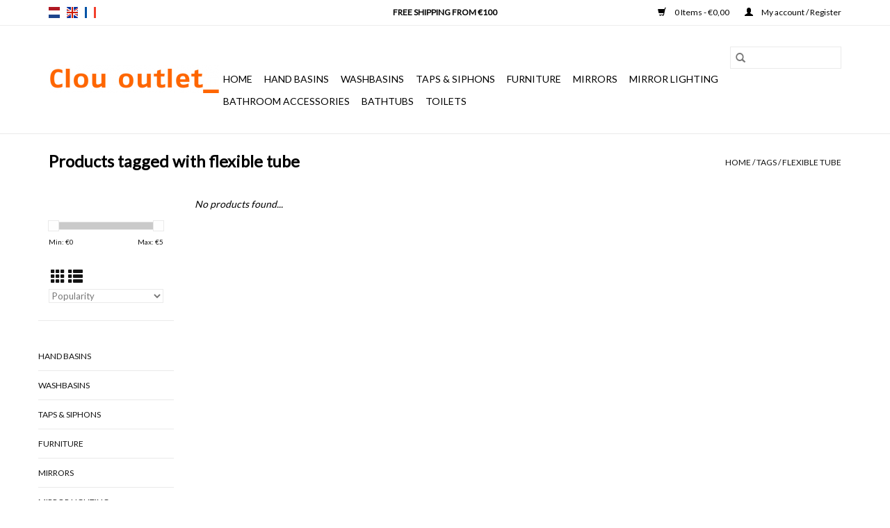

--- FILE ---
content_type: text/html;charset=utf-8
request_url: https://www.clou-outlet.com/en/tags/flexible-tube/
body_size: 5615
content:
<!DOCTYPE html>
<html lang="en">
  <head>
    <meta charset="utf-8"/>
<!-- [START] 'blocks/head.rain' -->
<!--

  (c) 2008-2026 Lightspeed Netherlands B.V.
  http://www.lightspeedhq.com
  Generated: 27-01-2026 @ 20:27:38

-->
<link rel="canonical" href="https://www.clou-outlet.com/en/tags/flexible-tube/"/>
<link rel="alternate" href="https://www.clou-outlet.com/en/index.rss" type="application/rss+xml" title="New products"/>
<meta name="robots" content="noodp,noydir"/>
<meta property="og:url" content="https://www.clou-outlet.com/en/tags/flexible-tube/?source=facebook"/>
<meta property="og:site_name" content="Clou-outlet"/>
<meta property="og:title" content="flexible tube"/>
<!--[if lt IE 9]>
<script src="https://cdn.webshopapp.com/assets/html5shiv.js?2025-02-20"></script>
<![endif]-->
<!-- [END] 'blocks/head.rain' -->
    <title>flexible tube - Clou-outlet</title>
    <meta name="description" content="" />
    <meta name="keywords" content="flexible, tube, bathroom, luxury, bathroom furniture, washbasin, sink, Clou, toilet, restroom" />
    <meta http-equiv="X-UA-Compatible" content="IE=edge,chrome=1">
    <meta name="viewport" content="width=device-width, initial-scale=1.0">
    <meta name="apple-mobile-web-app-capable" content="yes">
    <meta name="apple-mobile-web-app-status-bar-style" content="black">

    <link rel="shortcut icon" href="https://cdn.webshopapp.com/shops/277469/themes/118433/assets/favicon.ico?20190430155736" type="image/x-icon" />
    <link href='//fonts.googleapis.com/css?family=Lato:400,300,600' rel='stylesheet' type='text/css'>
    <link href='//fonts.googleapis.com/css?family=Lato:400,300,600' rel='stylesheet' type='text/css'>
    <link rel="shortcut icon" href="https://cdn.webshopapp.com/shops/277469/themes/118433/assets/favicon.ico?20190430155736" type="image/x-icon" />
    <link rel="stylesheet" href="https://cdn.webshopapp.com/shops/277469/themes/118433/assets/bootstrap-min.css?2023013108551920200921091826" />
    <link rel="stylesheet" href="https://cdn.webshopapp.com/shops/277469/themes/118433/assets/style.css?2023013108551920200921091826" />
    <link rel="stylesheet" href="https://cdn.webshopapp.com/shops/277469/themes/118433/assets/settings.css?2023013108551920200921091826" />
    <link rel="stylesheet" href="https://cdn.webshopapp.com/assets/gui-2-0.css?2025-02-20" />
    <link rel="stylesheet" href="https://cdn.webshopapp.com/assets/gui-responsive-2-0.css?2025-02-20" />
    <link rel="stylesheet" href="https://cdn.webshopapp.com/shops/277469/themes/118433/assets/custom.css?2023013108551920200921091826" />
        <link rel="stylesheet" href="https://cdn.webshopapp.com/shops/277469/themes/118433/assets/tutorial.css?2023013108551920200921091826" />
    
    <script src="https://cdn.webshopapp.com/assets/jquery-1-9-1.js?2025-02-20"></script>
    <script src="https://cdn.webshopapp.com/assets/jquery-ui-1-10-1.js?2025-02-20"></script>

    <script type="text/javascript" src="https://cdn.webshopapp.com/shops/277469/themes/118433/assets/global.js?2023013108551920200921091826"></script>
		<script type="text/javascript" src="https://cdn.webshopapp.com/shops/277469/themes/118433/assets/bootstrap-min.js?2023013108551920200921091826"></script>
    <script type="text/javascript" src="https://cdn.webshopapp.com/shops/277469/themes/118433/assets/jcarousel.js?2023013108551920200921091826"></script>
    <script type="text/javascript" src="https://cdn.webshopapp.com/assets/gui.js?2025-02-20"></script>
    <script type="text/javascript" src="https://cdn.webshopapp.com/assets/gui-responsive-2-0.js?2025-02-20"></script>

    <script type="text/javascript" src="https://cdn.webshopapp.com/shops/277469/themes/118433/assets/share42.js?2023013108551920200921091826"></script>

    <!--[if lt IE 9]>
    <link rel="stylesheet" href="https://cdn.webshopapp.com/shops/277469/themes/118433/assets/style-ie.css?2023013108551920200921091826" />
    <![endif]-->
    <link rel="stylesheet" media="print" href="https://cdn.webshopapp.com/shops/277469/themes/118433/assets/print-min.css?2023013108551920200921091826" />
  </head>
  <body class="tutorial--on">
    <header>
  <div class="topnav">
    <div class="container">
            	<div class="left">
        	            <div class="languages" aria-label="Languages" role="region">
                                                                    

  <a class="flag nl" title="Nederlands" lang="nl" href="https://www.clou-outlet.com/nl/go/category/">nl</a>
  <a class="flag en" title="English" lang="en" href="https://www.clou-outlet.com/en/go/category/">en</a>
  <a class="flag fr" title="Français" lang="fr" href="https://www.clou-outlet.com/fr/go/category/">fr</a>
            </div>
        	
                	</div>
      
      <div class="right">
        <span role="region" aria-label="Cart">
          <a href="https://www.clou-outlet.com/en/cart/" title="Cart" class="cart">
            <span class="glyphicon glyphicon-shopping-cart"></span>
            0 Items - €0,00
          </a>
        </span>
        <span>
          <a href="https://www.clou-outlet.com/en/account/" title="My account" class="my-account">
            <span class="glyphicon glyphicon-user"></span>
                        	My account / Register
                      </a>
        </span>
      </div>
    </div>
  </div>

  <div class="navigation container">
    <div class="align">
      <div class="burger">
        <button type="button" aria-label="Open menu">
          <img src="https://cdn.webshopapp.com/shops/277469/themes/118433/assets/hamburger.png?20190430155736" width="32" height="32" alt="Menu">
        </button>
      </div>

              <div class="vertical logo">
          <a href="https://www.clou-outlet.com/en/" title="Clou-outlet sanitary ware webshop">
            <img src="https://cdn.webshopapp.com/shops/277469/themes/118433/assets/logo.png?20190430155736" alt="Clou-outlet sanitary ware webshop" />
          </a>
        </div>
      
      <nav class="nonbounce desktop vertical">
        <form action="https://www.clou-outlet.com/en/search/" method="get" id="formSearch" role="search">
          <input type="text" name="q" autocomplete="off" value="" aria-label="Search" />
          <button type="submit" class="search-btn" title="Search">
            <span class="glyphicon glyphicon-search"></span>
          </button>
        </form>
        <ul region="navigation" aria-label=Navigation menu>
          <li class="item home ">
            <a class="itemLink" href="https://www.clou-outlet.com/en/">Home</a>
          </li>
          
                    	<li class="item sub">
              <a class="itemLink" href="https://www.clou-outlet.com/en/hand-basins/" title="Hand basins">
                Hand basins
              </a>
                            	<span class="glyphicon glyphicon-play"></span>
                <ul class="subnav">
                                      <li class="subitem">
                      <a class="subitemLink" href="https://www.clou-outlet.com/en/hand-basins/mini-wash-me/" title="Mini Wash Me">Mini Wash Me</a>
                                          </li>
                	                    <li class="subitem">
                      <a class="subitemLink" href="https://www.clou-outlet.com/en/hand-basins/flush/" title="Flush">Flush</a>
                                          </li>
                	                    <li class="subitem">
                      <a class="subitemLink" href="https://www.clou-outlet.com/en/hand-basins/first/" title="First">First</a>
                                          </li>
                	                    <li class="subitem">
                      <a class="subitemLink" href="https://www.clou-outlet.com/en/hand-basins/mini-match-me/" title="Mini Match Me">Mini Match Me</a>
                                          </li>
                	                    <li class="subitem">
                      <a class="subitemLink" href="https://www.clou-outlet.com/en/hand-basins/hightech/" title="HighTech">HighTech</a>
                                          </li>
                	                    <li class="subitem">
                      <a class="subitemLink" href="https://www.clou-outlet.com/en/hand-basins/acquaio/" title="Acquaio">Acquaio</a>
                                          </li>
                	              	</ul>
                          </li>
                    	<li class="item sub">
              <a class="itemLink" href="https://www.clou-outlet.com/en/washbasins/" title="Washbasins">
                Washbasins
              </a>
                            	<span class="glyphicon glyphicon-play"></span>
                <ul class="subnav">
                                      <li class="subitem">
                      <a class="subitemLink" href="https://www.clou-outlet.com/en/washbasins/wash-me/" title="Wash Me">Wash Me</a>
                                          </li>
                	                    <li class="subitem">
                      <a class="subitemLink" href="https://www.clou-outlet.com/en/washbasins/acquaio/" title="Acquaio">Acquaio</a>
                                          </li>
                	                    <li class="subitem">
                      <a class="subitemLink" href="https://www.clou-outlet.com/en/washbasins/grepia/" title="Grepia">Grepia</a>
                                          </li>
                	              	</ul>
                          </li>
                    	<li class="item sub">
              <a class="itemLink" href="https://www.clou-outlet.com/en/taps-siphons/" title="Taps &amp; siphons">
                Taps &amp; siphons
              </a>
                            	<span class="glyphicon glyphicon-play"></span>
                <ul class="subnav">
                                      <li class="subitem">
                      <a class="subitemLink" href="https://www.clou-outlet.com/en/taps-siphons/kaldur/" title="Kaldur">Kaldur</a>
                                          </li>
                	                    <li class="subitem">
                      <a class="subitemLink" href="https://www.clou-outlet.com/en/taps-siphons/freddo/" title="Freddo">Freddo</a>
                                          </li>
                	                    <li class="subitem">
                      <a class="subitemLink" href="https://www.clou-outlet.com/en/taps-siphons/xo/" title="Xo">Xo</a>
                                          </li>
                	                    <li class="subitem">
                      <a class="subitemLink" href="https://www.clou-outlet.com/en/taps-siphons/drains/" title="Drains">Drains</a>
                                          </li>
                	                    <li class="subitem">
                      <a class="subitemLink" href="https://www.clou-outlet.com/en/taps-siphons/linea/" title="Linea">Linea</a>
                                          </li>
                	                    <li class="subitem">
                      <a class="subitemLink" href="https://www.clou-outlet.com/en/taps-siphons/crui/" title="Crui">Crui</a>
                                          </li>
                	                    <li class="subitem">
                      <a class="subitemLink" href="https://www.clou-outlet.com/en/taps-siphons/hightech/" title="HighTech">HighTech</a>
                                          </li>
                	              	</ul>
                          </li>
                    	<li class="item sub">
              <a class="itemLink" href="https://www.clou-outlet.com/en/furniture/" title="Furniture">
                Furniture
              </a>
                            	<span class="glyphicon glyphicon-play"></span>
                <ul class="subnav">
                                      <li class="subitem">
                      <a class="subitemLink" href="https://www.clou-outlet.com/en/furniture/freshn-up/" title="Fresh&#039;n Up">Fresh&#039;n Up</a>
                                          </li>
                	                    <li class="subitem">
                      <a class="subitemLink" href="https://www.clou-outlet.com/en/furniture/pika/" title="Pikà">Pikà</a>
                                          </li>
                	                    <li class="subitem">
                      <a class="subitemLink" href="https://www.clou-outlet.com/en/furniture/match-me/" title="Match Me">Match Me</a>
                                          </li>
                	                    <li class="subitem">
                      <a class="subitemLink" href="https://www.clou-outlet.com/en/furniture/wash-me/" title="Wash Me">Wash Me</a>
                                          </li>
                	                    <li class="subitem">
                      <a class="subitemLink" href="https://www.clou-outlet.com/en/furniture/mini-match-me/" title="Mini Match Me">Mini Match Me</a>
                                          </li>
                	                    <li class="subitem">
                      <a class="subitemLink" href="https://www.clou-outlet.com/en/furniture/first/" title="First">First</a>
                                          </li>
                	              	</ul>
                          </li>
                    	<li class="item sub">
              <a class="itemLink" href="https://www.clou-outlet.com/en/mirrors/" title="Mirrors">
                Mirrors
              </a>
                            	<span class="glyphicon glyphicon-play"></span>
                <ul class="subnav">
                                      <li class="subitem">
                      <a class="subitemLink" href="https://www.clou-outlet.com/en/mirrors/wash-me/" title="Wash Me">Wash Me</a>
                                          </li>
                	                    <li class="subitem">
                      <a class="subitemLink" href="https://www.clou-outlet.com/en/mirrors/baketo/" title="Baketo">Baketo</a>
                                          </li>
                	                    <li class="subitem">
                      <a class="subitemLink" href="https://www.clou-outlet.com/en/mirrors/first/" title="First">First</a>
                                          </li>
                	                    <li class="subitem">
                      <a class="subitemLink" href="https://www.clou-outlet.com/en/mirrors/look-at-me/" title="Look at Me">Look at Me</a>
                                          </li>
                	                    <li class="subitem">
                      <a class="subitemLink" href="https://www.clou-outlet.com/en/mirrors/hold-me/" title="Hold Me">Hold Me</a>
                                          </li>
                	                    <li class="subitem">
                      <a class="subitemLink" href="https://www.clou-outlet.com/en/mirrors/speci/" title="Speci">Speci</a>
                                          </li>
                	                    <li class="subitem">
                      <a class="subitemLink" href="https://www.clou-outlet.com/en/mirrors/scalin/" title="Scalin">Scalin</a>
                                          </li>
                	                    <li class="subitem">
                      <a class="subitemLink" href="https://www.clou-outlet.com/en/mirrors/match-me/" title="Match Me">Match Me</a>
                                          </li>
                	              	</ul>
                          </li>
                    	<li class="item sub">
              <a class="itemLink" href="https://www.clou-outlet.com/en/mirror-lighting/" title="Mirror lighting">
                Mirror lighting
              </a>
                            	<span class="glyphicon glyphicon-play"></span>
                <ul class="subnav">
                                      <li class="subitem">
                      <a class="subitemLink" href="https://www.clou-outlet.com/en/mirror-lighting/ciari-10813697/" title="Ciari">Ciari</a>
                                          </li>
                	              	</ul>
                          </li>
                    	<li class="item sub">
              <a class="itemLink" href="https://www.clou-outlet.com/en/bathroom-accessories/" title="Bathroom accessories">
                Bathroom accessories
              </a>
                            	<span class="glyphicon glyphicon-play"></span>
                <ul class="subnav">
                                      <li class="subitem">
                      <a class="subitemLink" href="https://www.clou-outlet.com/en/bathroom-accessories/slim/" title="Slim">Slim</a>
                                          </li>
                	                    <li class="subitem">
                      <a class="subitemLink" href="https://www.clou-outlet.com/en/bathroom-accessories/quadria/" title="Quadria">Quadria</a>
                                          </li>
                	                    <li class="subitem">
                      <a class="subitemLink" href="https://www.clou-outlet.com/en/bathroom-accessories/sjokker/" title="Sjokker">Sjokker</a>
                                          </li>
                	                    <li class="subitem">
                      <a class="subitemLink" href="https://www.clou-outlet.com/en/bathroom-accessories/cliff/" title="Cliff">Cliff</a>
                                          </li>
                	                    <li class="subitem">
                      <a class="subitemLink" href="https://www.clou-outlet.com/en/bathroom-accessories/skoati/" title="Skoati">Skoati</a>
                                          </li>
                	                    <li class="subitem">
                      <a class="subitemLink" href="https://www.clou-outlet.com/en/bathroom-accessories/piega/" title="Piegà">Piegà</a>
                                          </li>
                	                    <li class="subitem">
                      <a class="subitemLink" href="https://www.clou-outlet.com/en/bathroom-accessories/venessia/" title="Venessia">Venessia</a>
                                          </li>
                	                    <li class="subitem">
                      <a class="subitemLink" href="https://www.clou-outlet.com/en/bathroom-accessories/napie/" title="Napie">Napie</a>
                                          </li>
                	                    <li class="subitem">
                      <a class="subitemLink" href="https://www.clou-outlet.com/en/bathroom-accessories/bandoni/" title="Bandoni">Bandoni</a>
                                          </li>
                	                    <li class="subitem">
                      <a class="subitemLink" href="https://www.clou-outlet.com/en/bathroom-accessories/hightech/" title="HighTech">HighTech</a>
                                          </li>
                	                    <li class="subitem">
                      <a class="subitemLink" href="https://www.clou-outlet.com/en/bathroom-accessories/saon/" title="Saon">Saon</a>
                                          </li>
                	                    <li class="subitem">
                      <a class="subitemLink" href="https://www.clou-outlet.com/en/bathroom-accessories/ranpin/" title="Ranpin">Ranpin</a>
                                          </li>
                	                    <li class="subitem">
                      <a class="subitemLink" href="https://www.clou-outlet.com/en/bathroom-accessories/grela/" title="Grela">Grela</a>
                                          </li>
                	                    <li class="subitem">
                      <a class="subitemLink" href="https://www.clou-outlet.com/en/bathroom-accessories/inmucia/" title="Inmucià">Inmucià</a>
                                          </li>
                	                    <li class="subitem">
                      <a class="subitemLink" href="https://www.clou-outlet.com/en/bathroom-accessories/baketo/" title="Baketo">Baketo</a>
                                          </li>
                	                    <li class="subitem">
                      <a class="subitemLink" href="https://www.clou-outlet.com/en/bathroom-accessories/noanta/" title="Noanta">Noanta</a>
                                          </li>
                	                    <li class="subitem">
                      <a class="subitemLink" href="https://www.clou-outlet.com/en/bathroom-accessories/skuara/" title="Skuara">Skuara</a>
                                          </li>
                	                    <li class="subitem">
                      <a class="subitemLink" href="https://www.clou-outlet.com/en/bathroom-accessories/muci/" title="Muci">Muci</a>
                                          </li>
                	                    <li class="subitem">
                      <a class="subitemLink" href="https://www.clou-outlet.com/en/bathroom-accessories/mevedo/" title="Mevedo">Mevedo</a>
                                          </li>
                	                    <li class="subitem">
                      <a class="subitemLink" href="https://www.clou-outlet.com/en/bathroom-accessories/s22/" title="S22">S22</a>
                                          </li>
                	                    <li class="subitem">
                      <a class="subitemLink" href="https://www.clou-outlet.com/en/bathroom-accessories/atlantica/" title="Atlantica">Atlantica</a>
                                          </li>
                	                    <li class="subitem">
                      <a class="subitemLink" href="https://www.clou-outlet.com/en/bathroom-accessories/prie/" title="Prie">Prie</a>
                                          </li>
                	                    <li class="subitem">
                      <a class="subitemLink" href="https://www.clou-outlet.com/en/bathroom-accessories/sesti/" title="Sesti">Sesti</a>
                                          </li>
                	                    <li class="subitem">
                      <a class="subitemLink" href="https://www.clou-outlet.com/en/bathroom-accessories/secioni/" title="Secioni">Secioni</a>
                                          </li>
                	                    <li class="subitem">
                      <a class="subitemLink" href="https://www.clou-outlet.com/en/bathroom-accessories/filo/" title="Filo">Filo</a>
                                          </li>
                	                    <li class="subitem">
                      <a class="subitemLink" href="https://www.clou-outlet.com/en/bathroom-accessories/icselle/" title="Icselle">Icselle</a>
                                          </li>
                	                    <li class="subitem">
                      <a class="subitemLink" href="https://www.clou-outlet.com/en/bathroom-accessories/duemila/" title="Duemila">Duemila</a>
                                          </li>
                	              	</ul>
                          </li>
                    	<li class="item sub">
              <a class="itemLink" href="https://www.clou-outlet.com/en/bathtubs/" title="Bathtubs">
                Bathtubs
              </a>
                            	<span class="glyphicon glyphicon-play"></span>
                <ul class="subnav">
                                      <li class="subitem">
                      <a class="subitemLink" href="https://www.clou-outlet.com/en/bathtubs/inbe/" title="InBe">InBe</a>
                                          </li>
                	              	</ul>
                          </li>
                    	<li class="item sub">
              <a class="itemLink" href="https://www.clou-outlet.com/en/toilets/" title="Toilets">
                Toilets
              </a>
                            	<span class="glyphicon glyphicon-play"></span>
                <ul class="subnav">
                                      <li class="subitem">
                      <a class="subitemLink" href="https://www.clou-outlet.com/en/toilets/inbe/" title="InBe">InBe</a>
                                          </li>
                	                    <li class="subitem">
                      <a class="subitemLink" href="https://www.clou-outlet.com/en/toilets/first/" title="First">First</a>
                                          </li>
                	              	</ul>
                          </li>
          
          
          
          
                  </ul>

        <span class="glyphicon glyphicon-remove"></span>
      </nav>
    </div>
  </div>
</header>

    <div class="wrapper">
      <div class="container content" role="main">
                <div class="page-title row">
  <div class="col-sm-6 col-md-6">
    <h1>Products tagged with flexible tube</h1>
  </div>
  <div class="col-sm-6 col-md-6 breadcrumbs text-right" role="nav" aria-label="Breadcrumbs">
  <a href="https://www.clou-outlet.com/en/" title="Home">Home</a>

      / <a href="https://www.clou-outlet.com/en/tags/" >Tags</a>
      / <a href="https://www.clou-outlet.com/en/tags/flexible-tube/" aria-current="true">flexible tube</a>
  </div>

  </div>
<div class="products row">
  <div class="col-md-2 sidebar" role="complementary">
    <div class="row sort">
      <form action="https://www.clou-outlet.com/en/tags/flexible-tube/" method="get" id="filter_form" class="col-xs-12 col-sm-12">
        <input type="hidden" name="mode" value="grid" id="filter_form_mode" />
        <input type="hidden" name="limit" value="12" id="filter_form_limit" />
        <input type="hidden" name="sort" value="popular" id="filter_form_sort" />
        <input type="hidden" name="max" value="5" id="filter_form_max" />
        <input type="hidden" name="min" value="0" id="filter_form_min" />

        <div class="price-filter" aria-hidden="true">
          <div class="sidebar-filter-slider">
            <div id="collection-filter-price"></div>
          </div>
          <div class="price-filter-range clear">
            <div class="min">Min: €<span>0</span></div>
            <div class="max">Max: €<span>5</span></div>
          </div>
        </div>

        <div class="modes hidden-xs hidden-sm">
          <a href="?mode=grid" aria-label="Grid view"><i class="glyphicon glyphicon-th" role="presentation"></i></a>
          <a href="?mode=list" aria-label="List view"><i class="glyphicon glyphicon-th-list" role="presentation"></i></a>
        </div>

        <select name="sort" onchange="$('#formSortModeLimit').submit();" aria-label="Sort by">
                    	<option value="popular" selected="selected">Popularity</option>
                    	<option value="newest">Newest products</option>
                    	<option value="lowest">Lowest price</option>
                    	<option value="highest">Highest price</option>
                    	<option value="asc">Name ascending</option>
                    	<option value="desc">Name descending</option>
                  </select>

        
              </form>
  	</div>

    			<div class="row" role="navigation" aria-label="Categories">
				<ul>
  				    				<li class="item">
              <span class="arrow"></span>
              <a href="https://www.clou-outlet.com/en/hand-basins/" class="itemLink"  title="Hand basins">
                Hand basins               </a>

                  				</li>
  				    				<li class="item">
              <span class="arrow"></span>
              <a href="https://www.clou-outlet.com/en/washbasins/" class="itemLink"  title="Washbasins">
                Washbasins               </a>

                  				</li>
  				    				<li class="item">
              <span class="arrow"></span>
              <a href="https://www.clou-outlet.com/en/taps-siphons/" class="itemLink"  title="Taps &amp; siphons">
                Taps &amp; siphons               </a>

                  				</li>
  				    				<li class="item">
              <span class="arrow"></span>
              <a href="https://www.clou-outlet.com/en/furniture/" class="itemLink"  title="Furniture">
                Furniture               </a>

                  				</li>
  				    				<li class="item">
              <span class="arrow"></span>
              <a href="https://www.clou-outlet.com/en/mirrors/" class="itemLink"  title="Mirrors">
                Mirrors               </a>

                  				</li>
  				    				<li class="item">
              <span class="arrow"></span>
              <a href="https://www.clou-outlet.com/en/mirror-lighting/" class="itemLink"  title="Mirror lighting">
                Mirror lighting               </a>

                  				</li>
  				    				<li class="item">
              <span class="arrow"></span>
              <a href="https://www.clou-outlet.com/en/bathroom-accessories/" class="itemLink"  title="Bathroom accessories">
                Bathroom accessories               </a>

                  				</li>
  				    				<li class="item">
              <span class="arrow"></span>
              <a href="https://www.clou-outlet.com/en/bathtubs/" class="itemLink"  title="Bathtubs">
                Bathtubs               </a>

                  				</li>
  				    				<li class="item">
              <span class="arrow"></span>
              <a href="https://www.clou-outlet.com/en/toilets/" class="itemLink"  title="Toilets">
                Toilets               </a>

                  				</li>
  				  			</ul>
      </div>
		  </div>

  <div class="col-sm-12 col-md-10" role="region" aria-label="Product Listing">
            	<div class="no-products-found">No products found...</div>
      </div>
</div>


<script type="text/javascript">
  $(function(){
    $('#filter_form input, #filter_form select').change(function(){
      $(this).closest('form').submit();
    });

    $("#collection-filter-price").slider({
      range: true,
      min: 0,
      max: 5,
      values: [0, 5],
      step: 1,
      slide: function(event, ui) {
    		$('.sidebar-filter-range .min span').html(ui.values[0]);
    		$('.sidebar-filter-range .max span').html(ui.values[1]);

    		$('#filter_form_min').val(ui.values[0]);
    		$('#filter_form_max').val(ui.values[1]);
  		},
    	stop: function(event, ui) {
    		$('#filter_form').submit();
  		}
    });
  });
</script>
      </div>

      <footer>
  <hr class="full-width" />
  <div class="container">
    <div class="social row">
              <form id="formNewsletter" action="https://www.clou-outlet.com/en/account/newsletter/" method="post" class="newsletter col-xs-12 col-sm-7 col-md-7">
          <label class="title" for="formNewsletterEmail">Sign up for our newsletter:</label>
          <input type="hidden" name="key" value="092142b80b5ce06b4098e7f0dd431b58" />
          <input type="text" name="email" id="formNewsletterEmail" value="" placeholder="E-mail"/>
          <button
            type="submit"
            class="btn glyphicon glyphicon-send"
            title="Subscribe"
          >
            <span>Subscribe</span>
          </button>
        </form>
      
            	<div class="social-media col-xs-12 col-md-12  col-sm-5 col-md-5 text-right tutorial__hover">
        	<div class="inline-block relative">
          	<a href="https://www.facebook.com/Cloubathfindings" class="social-icon facebook" target="_blank" aria-label="Facebook Clou-outlet"></a>          	          	          	<a href="https://nl.pinterest.com/cloubath/pins/" class="social-icon pinterest" target="_blank" aria-label="Pinterest Clou-outlet"></a>          	<a href="https://www.youtube.com/user/cloubath" class="social-icon youtube" target="_blank" aria-label="YouTube Clou-outlet"></a>          	          	<a href="https://www.instagram.com/cloubathfindings/" class="social-icon instagram" target="_blank" aria-label="Instagram Clou-outlet"></a>
          	              <div class="absolute top-0 right-0 left-0 bottom-0 text-center tutorial__fade tutorial__fade-center--dark tutorial__social hidden-xs">
                <a href="/admin/auth/login?redirect=theme/preview/general/header/tutorial" class="p1 block hightlight-color tutorial__background border tutorial__border-color tutorial__add-button tutorial__border-radius" target="_blank">
                  <i class="glyphicon glyphicon-plus-sign tutorial__add-button-icon"></i><span class="bold tutorial__add-button-text">Set up Social Media</span>
                </a>
              </div>
                    	</div>
      	</div>
          </div>

    <hr class="full-width" />

    <div class="links row">
      <div class="col-xs-12 col-sm-3 col-md-3" role="article" aria-label="Customer service links">
        <label class="footercollapse" for="_1">
          <strong>Customer service</strong>
          <span class="glyphicon glyphicon-chevron-down hidden-sm hidden-md hidden-lg"></span>
        </label>
        <input class="footercollapse_input hidden-md hidden-lg hidden-sm" id="_1" type="checkbox">
        <div class="list">
          <ul class="no-underline no-list-style">
                          <li>
                <a href="https://www.clou-outlet.com/en/service/about/" title="About us" >
                  About us
                </a>
              </li>
                          <li>
                <a href="https://www.clou-outlet.com/en/service/general-terms-conditions/" title="General terms &amp; conditions" >
                  General terms &amp; conditions
                </a>
              </li>
                          <li>
                <a href="https://www.clou-outlet.com/en/service/disclaimer/" title="Disclaimer*" >
                  Disclaimer*
                </a>
              </li>
                          <li>
                <a href="https://www.clou-outlet.com/en/service/privacy-policy/" title="Privacy policy" >
                  Privacy policy
                </a>
              </li>
                          <li>
                <a href="https://www.clou-outlet.com/en/service/payment-methods/" title="Payment methods" >
                  Payment methods
                </a>
              </li>
                          <li>
                <a href="https://www.clou-outlet.com/en/service/shipping-returns/" title="Shipping &amp; returns" >
                  Shipping &amp; returns
                </a>
              </li>
                          <li>
                <a href="https://www.clou-outlet.com/en/service/" title="Customer support" >
                  Customer support
                </a>
              </li>
                          <li>
                <a href="https://www.clou-outlet.com/en/sitemap/" title="Sitemap" >
                  Sitemap
                </a>
              </li>
                      </ul>
        </div>
      </div>

      <div class="col-xs-12 col-sm-3 col-md-3" role="article" aria-label="Products links">
    		<label class="footercollapse" for="_2">
        	<strong>Products</strong>
          <span class="glyphicon glyphicon-chevron-down hidden-sm hidden-md hidden-lg"></span>
        </label>
        <input class="footercollapse_input hidden-md hidden-lg hidden-sm" id="_2" type="checkbox">
        <div class="list">
          <ul>
            <li><a href="https://www.clou-outlet.com/en/collection/" title="All products">All products</a></li>
                        <li><a href="https://www.clou-outlet.com/en/collection/?sort=newest" title="New products">New products</a></li>
            <li><a href="https://www.clou-outlet.com/en/collection/offers/" title="Offers">Offers</a></li>
                        <li><a href="https://www.clou-outlet.com/en/tags/" title="Tags">Tags</a></li>            <li><a href="https://www.clou-outlet.com/en/index.rss" title="RSS feed">RSS feed</a></li>
          </ul>
        </div>
      </div>

      <div class="col-xs-12 col-sm-3 col-md-3" role="article" aria-label="My account links">
        <label class="footercollapse" for="_3">
        	<strong>
          	          		My account
          	        	</strong>
          <span class="glyphicon glyphicon-chevron-down hidden-sm hidden-md hidden-lg"></span>
        </label>
        <input class="footercollapse_input hidden-md hidden-lg hidden-sm" id="_3" type="checkbox">

        <div class="list">
          <ul>
            
                        	            		<li><a href="https://www.clou-outlet.com/en/account/" title="Register">Register</a></li>
            	                        	            		<li><a href="https://www.clou-outlet.com/en/account/orders/" title="My orders">My orders</a></li>
            	                        	            		<li><a href="https://www.clou-outlet.com/en/account/tickets/" title="My tickets">My tickets</a></li>
            	                        	            		<li><a href="https://www.clou-outlet.com/en/account/wishlist/" title="My wishlist">My wishlist</a></li>
            	                        	                      </ul>
        </div>
      </div>

      <div class="col-xs-12 col-sm-3 col-md-3" role="article" aria-label="Company info">
      	<label class="footercollapse" for="_4">
      		<strong>
                        	Clou-outlet
                      </strong>
          <span class="glyphicon glyphicon-chevron-down hidden-sm hidden-md hidden-lg"></span>
        </label>
        <input class="footercollapse_input hidden-md hidden-lg hidden-sm" id="_4" type="checkbox">

        <div class="list">
        	          	<span class="contact-description">Thermiekstraat 1, 6361HB Nuth</span>
                  	          	<div class="contact" role="group" aria-label="Phone number: +31(0)45 524 56 56">
            	<span class="glyphicon glyphicon-earphone"></span>
            	+31(0)45 524 56 56
          	</div>
        	        	          	<div class="contact">
            	<span class="glyphicon glyphicon-envelope"></span>
            	<a href="/cdn-cgi/l/email-protection#73041611001b1c0333101f1c065d1d1f" title="Email" aria-label="Email: webshop@clou.nl">
              	<span class="__cf_email__" data-cfemail="15627077667d7a655576797a603b7b79">[email&#160;protected]</span>
            	</a>
          	</div>
        	        </div>

                
              </div>
    </div>
  	<hr class="full-width" />
  </div>

  <div class="copyright-payment">
    <div class="container">
      <div class="row">
        <div class="copyright col-md-6">
          © Copyright 2026 Clou-outlet
                    	- Powered by
          	          		<a href="https://www.lightspeedhq.com/" title="Lightspeed" target="_blank" aria-label="Powered by Lightspeed">Lightspeed</a>
          		          	                  </div>
        <div class="payments col-md-6 text-right">
                      <a href="https://www.clou-outlet.com/en/service/payment-methods/" title="PayPal">
              <img src="https://cdn.webshopapp.com/assets/icon-payment-paypalcp.png?2025-02-20" alt="PayPal" />
            </a>
                      <a href="https://www.clou-outlet.com/en/service/payment-methods/" title="Debit or Credit Card">
              <img src="https://cdn.webshopapp.com/assets/icon-payment-debitcredit.png?2025-02-20" alt="Debit or Credit Card" />
            </a>
                      <a href="https://www.clou-outlet.com/en/service/payment-methods/" title="iDEAL">
              <img src="https://cdn.webshopapp.com/assets/icon-payment-ideal.png?2025-02-20" alt="iDEAL" />
            </a>
                      <a href="https://www.clou-outlet.com/en/service/payment-methods/" title="MasterCard">
              <img src="https://cdn.webshopapp.com/assets/icon-payment-mastercard.png?2025-02-20" alt="MasterCard" />
            </a>
                      <a href="https://www.clou-outlet.com/en/service/payment-methods/" title="Visa">
              <img src="https://cdn.webshopapp.com/assets/icon-payment-visa.png?2025-02-20" alt="Visa" />
            </a>
                      <a href="https://www.clou-outlet.com/en/service/payment-methods/" title="Bank transfer">
              <img src="https://cdn.webshopapp.com/assets/icon-payment-banktransfer.png?2025-02-20" alt="Bank transfer" />
            </a>
                      <a href="https://www.clou-outlet.com/en/service/payment-methods/" title="Bancontact">
              <img src="https://cdn.webshopapp.com/assets/icon-payment-mistercash.png?2025-02-20" alt="Bancontact" />
            </a>
                  </div>
      </div>
    </div>
  </div>
</footer>
    </div>
    <!-- [START] 'blocks/body.rain' -->
<script data-cfasync="false" src="/cdn-cgi/scripts/5c5dd728/cloudflare-static/email-decode.min.js"></script><script>
(function () {
  var s = document.createElement('script');
  s.type = 'text/javascript';
  s.async = true;
  s.src = 'https://www.clou-outlet.com/en/services/stats/pageview.js';
  ( document.getElementsByTagName('head')[0] || document.getElementsByTagName('body')[0] ).appendChild(s);
})();
</script>
<!-- [END] 'blocks/body.rain' -->
          <script type="text/javascript" src="https://cdn.webshopapp.com/shops/277469/themes/118433/assets/tutorial.js?2023013108551920200921091826"></script>
      </body>
</html>


--- FILE ---
content_type: text/css; charset=UTF-8
request_url: https://cdn.webshopapp.com/shops/277469/themes/118433/assets/custom.css?2023013108551920200921091826
body_size: 794
content:
/* 20210414145641 - v2 */
.gui,
.gui-block-linklist li a {
  color: #000000;
}

.gui-page-title,
.gui a.gui-bold,
.gui-block-subtitle,
.gui-table thead tr th,
.gui ul.gui-products li .gui-products-title a,
.gui-form label,
.gui-block-title.gui-dark strong,
.gui-block-title.gui-dark strong a,
.gui-content-subtitle {
  color: #000000;
}

.gui-block-inner strong {
  color: #666666;
}

.gui a {
  color: #ff6600;
}

.gui-input.gui-focus,
.gui-text.gui-focus,
.gui-select.gui-focus {
  border-color: #ff6600;
  box-shadow: 0 0 2px #ff6600;
}

.gui-select.gui-focus .gui-handle {
  border-color: #ff6600;
}

.gui-block,
.gui-block-title,
.gui-buttons.gui-border,
.gui-block-inner,
.gui-image {
  border-color: #ffffff;
}

.gui-block-title {
  color: #000000;
  background-color: #ffffff;
}

.gui-content-title {
  color: #000000;
}

.gui-form .gui-field .gui-description span {
  color: #000000;
}

.gui-block-inner {
  background-color: #f4f4f4;
}

.gui-block-option {
  border-color: #ffffff;
  background-color: #ffffff;
}

.gui-block-option-block {
  border-color: #ffffff;
}

.gui-block-title strong {
  color: #000000;
}

.gui-line,
.gui-cart-sum .gui-line {
  background-color: #ffffff;
}

.gui ul.gui-products li {
  border-color: #ffffff;
}

.gui-block-subcontent,
.gui-content-subtitle {
  border-color: #ffffff;
}

.gui-faq,
.gui-login,
.gui-password,
.gui-register,
.gui-review,
.gui-sitemap,
.gui-block-linklist li,
.gui-table {
  border-color: #ffffff;
}

.gui-block-content .gui-table {
  border-color: #ffffff;
}

.gui-table thead tr th {
  border-color: #ffffff;
  background-color: #ffffff;
}

.gui-table tbody tr td {
  border-color: #ffffff;
}

.gui a.gui-button-large,
.gui a.gui-button-small {
  border-color: #ffffff;
  color: #000000;
  background-color: #cacaca;
}

.gui a.gui-button-large.gui-button-action,
.gui a.gui-button-small.gui-button-action {
  border-color: #ffffff;
  color: #000000;
  background-color: #cacaca;
}

.gui a.gui-button-large:active,
.gui a.gui-button-small:active {
  background-color: #a1a1a1;
  border-color: #cccccc;
}

.gui a.gui-button-large.gui-button-action:active,
.gui a.gui-button-small.gui-button-action:active {
  background-color: #a1a1a1;
  border-color: #cccccc;
}

.gui-input,
.gui-text,
.gui-select,
.gui-number {
  border-color: #cacaca;
  background-color: #ffffff;
}

.gui-select .gui-handle,
.gui-number .gui-handle {
  border-color: #cacaca;
}

.gui-number .gui-handle a {
  background-color: #ffffff;
}

.gui-input input,
.gui-number input,
.gui-text textarea,
.gui-select .gui-value {
  color: #000000;
}

.gui-progressbar {
  background-color: #ff6600;
}

/* custom */
body > div.wrapper > div > div.products.row > div.col-sm-12.col-md-10 > div > div.info > span{
  display: none;
}

/*Free shipping in topnav - Ali Masoumie Lightspeed - 20180131*/
html:lang( en ) header > .topnav:before {
    content: "FREE SHIPPING FROM €100";
    display: inline-block;
    position: absolute;
    text-align: center;
    width: 100%;
    line-height: 1;
  	font-weight:bold;
    margin-top: 2px;
}

html:lang( nl ) header > .topnav:before {
    content: "GRATIS VERZENDING VANAF €100";
    display: inline-block;
    position: absolute;
    text-align: center;
    width: 100%;
    font-weight:bold;
    line-height: 1;
    margin-top: 2px;
}

html:lang( fr ) header > .topnav:before {
    content: "LIVRAISON GRATUITE À PARTIR DE €100";
    display: inline-block;
    position: absolute;
  	font-weight:bold;
    text-align: center;
    width: 100%;
    line-height: 1;
    margin-top: 2px;
}
/*Ali Masoumie Lightspeed 20180131 end*/


--- FILE ---
content_type: text/javascript;charset=utf-8
request_url: https://www.clou-outlet.com/en/services/stats/pageview.js
body_size: -413
content:
// SEOshop 27-01-2026 20:27:40